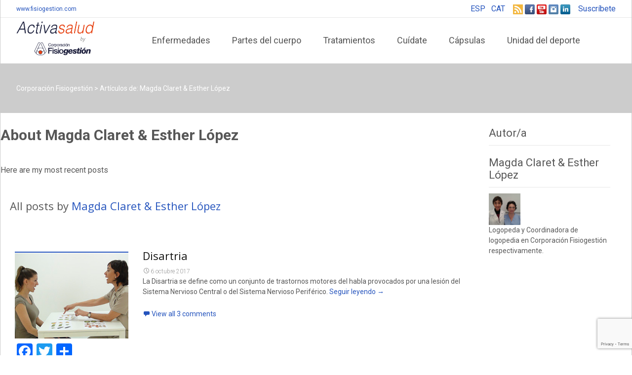

--- FILE ---
content_type: text/html; charset=utf-8
request_url: https://www.google.com/recaptcha/api2/anchor?ar=1&k=6LdvYSUdAAAAALgx9Aym69wohyG9LqRv9paoc5so&co=aHR0cHM6Ly93d3cuYWN0aXZhc2FsdXQuY29tOjQ0Mw..&hl=en&v=TkacYOdEJbdB_JjX802TMer9&size=invisible&anchor-ms=20000&execute-ms=15000&cb=m8vbybfsefnr
body_size: 45057
content:
<!DOCTYPE HTML><html dir="ltr" lang="en"><head><meta http-equiv="Content-Type" content="text/html; charset=UTF-8">
<meta http-equiv="X-UA-Compatible" content="IE=edge">
<title>reCAPTCHA</title>
<style type="text/css">
/* cyrillic-ext */
@font-face {
  font-family: 'Roboto';
  font-style: normal;
  font-weight: 400;
  src: url(//fonts.gstatic.com/s/roboto/v18/KFOmCnqEu92Fr1Mu72xKKTU1Kvnz.woff2) format('woff2');
  unicode-range: U+0460-052F, U+1C80-1C8A, U+20B4, U+2DE0-2DFF, U+A640-A69F, U+FE2E-FE2F;
}
/* cyrillic */
@font-face {
  font-family: 'Roboto';
  font-style: normal;
  font-weight: 400;
  src: url(//fonts.gstatic.com/s/roboto/v18/KFOmCnqEu92Fr1Mu5mxKKTU1Kvnz.woff2) format('woff2');
  unicode-range: U+0301, U+0400-045F, U+0490-0491, U+04B0-04B1, U+2116;
}
/* greek-ext */
@font-face {
  font-family: 'Roboto';
  font-style: normal;
  font-weight: 400;
  src: url(//fonts.gstatic.com/s/roboto/v18/KFOmCnqEu92Fr1Mu7mxKKTU1Kvnz.woff2) format('woff2');
  unicode-range: U+1F00-1FFF;
}
/* greek */
@font-face {
  font-family: 'Roboto';
  font-style: normal;
  font-weight: 400;
  src: url(//fonts.gstatic.com/s/roboto/v18/KFOmCnqEu92Fr1Mu4WxKKTU1Kvnz.woff2) format('woff2');
  unicode-range: U+0370-0377, U+037A-037F, U+0384-038A, U+038C, U+038E-03A1, U+03A3-03FF;
}
/* vietnamese */
@font-face {
  font-family: 'Roboto';
  font-style: normal;
  font-weight: 400;
  src: url(//fonts.gstatic.com/s/roboto/v18/KFOmCnqEu92Fr1Mu7WxKKTU1Kvnz.woff2) format('woff2');
  unicode-range: U+0102-0103, U+0110-0111, U+0128-0129, U+0168-0169, U+01A0-01A1, U+01AF-01B0, U+0300-0301, U+0303-0304, U+0308-0309, U+0323, U+0329, U+1EA0-1EF9, U+20AB;
}
/* latin-ext */
@font-face {
  font-family: 'Roboto';
  font-style: normal;
  font-weight: 400;
  src: url(//fonts.gstatic.com/s/roboto/v18/KFOmCnqEu92Fr1Mu7GxKKTU1Kvnz.woff2) format('woff2');
  unicode-range: U+0100-02BA, U+02BD-02C5, U+02C7-02CC, U+02CE-02D7, U+02DD-02FF, U+0304, U+0308, U+0329, U+1D00-1DBF, U+1E00-1E9F, U+1EF2-1EFF, U+2020, U+20A0-20AB, U+20AD-20C0, U+2113, U+2C60-2C7F, U+A720-A7FF;
}
/* latin */
@font-face {
  font-family: 'Roboto';
  font-style: normal;
  font-weight: 400;
  src: url(//fonts.gstatic.com/s/roboto/v18/KFOmCnqEu92Fr1Mu4mxKKTU1Kg.woff2) format('woff2');
  unicode-range: U+0000-00FF, U+0131, U+0152-0153, U+02BB-02BC, U+02C6, U+02DA, U+02DC, U+0304, U+0308, U+0329, U+2000-206F, U+20AC, U+2122, U+2191, U+2193, U+2212, U+2215, U+FEFF, U+FFFD;
}
/* cyrillic-ext */
@font-face {
  font-family: 'Roboto';
  font-style: normal;
  font-weight: 500;
  src: url(//fonts.gstatic.com/s/roboto/v18/KFOlCnqEu92Fr1MmEU9fCRc4AMP6lbBP.woff2) format('woff2');
  unicode-range: U+0460-052F, U+1C80-1C8A, U+20B4, U+2DE0-2DFF, U+A640-A69F, U+FE2E-FE2F;
}
/* cyrillic */
@font-face {
  font-family: 'Roboto';
  font-style: normal;
  font-weight: 500;
  src: url(//fonts.gstatic.com/s/roboto/v18/KFOlCnqEu92Fr1MmEU9fABc4AMP6lbBP.woff2) format('woff2');
  unicode-range: U+0301, U+0400-045F, U+0490-0491, U+04B0-04B1, U+2116;
}
/* greek-ext */
@font-face {
  font-family: 'Roboto';
  font-style: normal;
  font-weight: 500;
  src: url(//fonts.gstatic.com/s/roboto/v18/KFOlCnqEu92Fr1MmEU9fCBc4AMP6lbBP.woff2) format('woff2');
  unicode-range: U+1F00-1FFF;
}
/* greek */
@font-face {
  font-family: 'Roboto';
  font-style: normal;
  font-weight: 500;
  src: url(//fonts.gstatic.com/s/roboto/v18/KFOlCnqEu92Fr1MmEU9fBxc4AMP6lbBP.woff2) format('woff2');
  unicode-range: U+0370-0377, U+037A-037F, U+0384-038A, U+038C, U+038E-03A1, U+03A3-03FF;
}
/* vietnamese */
@font-face {
  font-family: 'Roboto';
  font-style: normal;
  font-weight: 500;
  src: url(//fonts.gstatic.com/s/roboto/v18/KFOlCnqEu92Fr1MmEU9fCxc4AMP6lbBP.woff2) format('woff2');
  unicode-range: U+0102-0103, U+0110-0111, U+0128-0129, U+0168-0169, U+01A0-01A1, U+01AF-01B0, U+0300-0301, U+0303-0304, U+0308-0309, U+0323, U+0329, U+1EA0-1EF9, U+20AB;
}
/* latin-ext */
@font-face {
  font-family: 'Roboto';
  font-style: normal;
  font-weight: 500;
  src: url(//fonts.gstatic.com/s/roboto/v18/KFOlCnqEu92Fr1MmEU9fChc4AMP6lbBP.woff2) format('woff2');
  unicode-range: U+0100-02BA, U+02BD-02C5, U+02C7-02CC, U+02CE-02D7, U+02DD-02FF, U+0304, U+0308, U+0329, U+1D00-1DBF, U+1E00-1E9F, U+1EF2-1EFF, U+2020, U+20A0-20AB, U+20AD-20C0, U+2113, U+2C60-2C7F, U+A720-A7FF;
}
/* latin */
@font-face {
  font-family: 'Roboto';
  font-style: normal;
  font-weight: 500;
  src: url(//fonts.gstatic.com/s/roboto/v18/KFOlCnqEu92Fr1MmEU9fBBc4AMP6lQ.woff2) format('woff2');
  unicode-range: U+0000-00FF, U+0131, U+0152-0153, U+02BB-02BC, U+02C6, U+02DA, U+02DC, U+0304, U+0308, U+0329, U+2000-206F, U+20AC, U+2122, U+2191, U+2193, U+2212, U+2215, U+FEFF, U+FFFD;
}
/* cyrillic-ext */
@font-face {
  font-family: 'Roboto';
  font-style: normal;
  font-weight: 900;
  src: url(//fonts.gstatic.com/s/roboto/v18/KFOlCnqEu92Fr1MmYUtfCRc4AMP6lbBP.woff2) format('woff2');
  unicode-range: U+0460-052F, U+1C80-1C8A, U+20B4, U+2DE0-2DFF, U+A640-A69F, U+FE2E-FE2F;
}
/* cyrillic */
@font-face {
  font-family: 'Roboto';
  font-style: normal;
  font-weight: 900;
  src: url(//fonts.gstatic.com/s/roboto/v18/KFOlCnqEu92Fr1MmYUtfABc4AMP6lbBP.woff2) format('woff2');
  unicode-range: U+0301, U+0400-045F, U+0490-0491, U+04B0-04B1, U+2116;
}
/* greek-ext */
@font-face {
  font-family: 'Roboto';
  font-style: normal;
  font-weight: 900;
  src: url(//fonts.gstatic.com/s/roboto/v18/KFOlCnqEu92Fr1MmYUtfCBc4AMP6lbBP.woff2) format('woff2');
  unicode-range: U+1F00-1FFF;
}
/* greek */
@font-face {
  font-family: 'Roboto';
  font-style: normal;
  font-weight: 900;
  src: url(//fonts.gstatic.com/s/roboto/v18/KFOlCnqEu92Fr1MmYUtfBxc4AMP6lbBP.woff2) format('woff2');
  unicode-range: U+0370-0377, U+037A-037F, U+0384-038A, U+038C, U+038E-03A1, U+03A3-03FF;
}
/* vietnamese */
@font-face {
  font-family: 'Roboto';
  font-style: normal;
  font-weight: 900;
  src: url(//fonts.gstatic.com/s/roboto/v18/KFOlCnqEu92Fr1MmYUtfCxc4AMP6lbBP.woff2) format('woff2');
  unicode-range: U+0102-0103, U+0110-0111, U+0128-0129, U+0168-0169, U+01A0-01A1, U+01AF-01B0, U+0300-0301, U+0303-0304, U+0308-0309, U+0323, U+0329, U+1EA0-1EF9, U+20AB;
}
/* latin-ext */
@font-face {
  font-family: 'Roboto';
  font-style: normal;
  font-weight: 900;
  src: url(//fonts.gstatic.com/s/roboto/v18/KFOlCnqEu92Fr1MmYUtfChc4AMP6lbBP.woff2) format('woff2');
  unicode-range: U+0100-02BA, U+02BD-02C5, U+02C7-02CC, U+02CE-02D7, U+02DD-02FF, U+0304, U+0308, U+0329, U+1D00-1DBF, U+1E00-1E9F, U+1EF2-1EFF, U+2020, U+20A0-20AB, U+20AD-20C0, U+2113, U+2C60-2C7F, U+A720-A7FF;
}
/* latin */
@font-face {
  font-family: 'Roboto';
  font-style: normal;
  font-weight: 900;
  src: url(//fonts.gstatic.com/s/roboto/v18/KFOlCnqEu92Fr1MmYUtfBBc4AMP6lQ.woff2) format('woff2');
  unicode-range: U+0000-00FF, U+0131, U+0152-0153, U+02BB-02BC, U+02C6, U+02DA, U+02DC, U+0304, U+0308, U+0329, U+2000-206F, U+20AC, U+2122, U+2191, U+2193, U+2212, U+2215, U+FEFF, U+FFFD;
}

</style>
<link rel="stylesheet" type="text/css" href="https://www.gstatic.com/recaptcha/releases/TkacYOdEJbdB_JjX802TMer9/styles__ltr.css">
<script nonce="TVPqzh-n5elCPfas5CLlgg" type="text/javascript">window['__recaptcha_api'] = 'https://www.google.com/recaptcha/api2/';</script>
<script type="text/javascript" src="https://www.gstatic.com/recaptcha/releases/TkacYOdEJbdB_JjX802TMer9/recaptcha__en.js" nonce="TVPqzh-n5elCPfas5CLlgg">
      
    </script></head>
<body><div id="rc-anchor-alert" class="rc-anchor-alert"></div>
<input type="hidden" id="recaptcha-token" value="[base64]">
<script type="text/javascript" nonce="TVPqzh-n5elCPfas5CLlgg">
      recaptcha.anchor.Main.init("[\x22ainput\x22,[\x22bgdata\x22,\x22\x22,\[base64]/[base64]/[base64]/[base64]/[base64]/[base64]/[base64]/[base64]/[base64]/[base64]/[base64]\x22,\[base64]\\u003d\\u003d\x22,\x22w4pPdMKvwrFJTsK4cUJhw6A/wqXCt8OSwpdKwp4+w683ZHrCsMKUworCk8OLwpA/KMODw6jDjHwUwr/[base64]/CgXs0BcOIKW/CkVAvw6jDuwjCjWctQsO5w6ESw7/Ck019Oz3DosK2w4cXJMKCw7TDmcO5SMOowrIGYRnCvkjDmRJgw5rCslVwX8KdFkPDnR9Lw4ZRasKzHsKAKcKBfVQcwr4Hwo1vw6Uow5p1w5HDhg05e08RIsKrw4N2KsOwwrrDicOgHcKhw47Dv3B0E8OyYMKHe2DCgRdqwpRNw5TChXpfdA9Sw4LChlQ8wr5/[base64]/BR7CrcKSc2DDqh/[base64]/w44hw7hOw4wUBMK0w71Iw51vBDzDpQ7Cu8Klw6s9w44bw7nCn8KvLsKvTwrDnMOcBsO7A07CisKoMCTDplpmYwPDtjrDpUkOesOLCcK2wpjDhsKka8KRwo4rw6UjdnEcwoMvw4DCtsOWbMKbw5w0wpItMsKjwqvCncOgwr0mDcKCw5R4wo3Cs3/CqMOpw43CkcKLw5hCBMKCR8KdwovDogXCiMK4woUgPAMebUbCkMKzUk4WFMKYVVjChcOxwrDDvhxSw7jDqWPCuWLCshhNA8KgwonCgF9fwrPCoRRfwpLCmGnCvMKbImMQwqzCi8Kjw7/Dul7CncOPFsOKSR0REzEGcsO5wpPDuHVqdTHDjMO8wrPDgMKCOMKiw5JQUQ/CgMOGPiE/worCn8OQw6lQw4ghw63CiMOFYV1MVcKVM8Ojw7/[base64]/ClsKiw4fDs3AcacKdwrBCHVbDvS44csO6XcKVwrpBwqMTw4d4wp7Cq8K9BsOVVsK7wpLDj13Djiphw6XDu8KYXsOcFcOhRcO1EsKXIsKnGcODGTMBasONBVhONnlswp9GbsKGw47CocOZw4HCmGDDuW/DqcOPTcObaE9rw5QzL2opGMOXw5ZWLcO6wobDqMK+blgvB8KPwrbCpmxMwoXCnyfCgC0kw5xIFj02w4zDtGxaQ2zCrGxmw6zCtyzCnlsIw5RGN8OZw4vDgzvDjsKawpEVw6/CiGpRw5NrAsKpI8KBVsKpBUPCiA4BVA87QsOoKANpwqjCgmrCh8KIw7bClsOETgt8wohNwrpeJWQpw53CnS7CpMKxbw3DtCjDkF3CkMKYQFEFDHwBwq/CpsO7KMKVwp7CjcOGCcKQfMOYZybCs8OrGHfCuMOCFSVww5U3RDUQwpN8wohACMOxwpE2w6bCvsOOwroVIVfCjHBHDlTDnnXCucK5w5DDkMKRN8OswqvCtl4Ww6QQGMKGw6QtclHChcK1YMKIwo98wqt6U1opGcOTw6PDuMO1Q8KVBsO7w6/[base64]/ClUcew5PDtiDDhMKXw6bCh1XDvRvCu8ODADlqJ8OMw5hXwpXCo8OYwrcVwr1yw4ckbsOXwpnDjcKPL0LChsOKwpkVw4TCim0gwqjCjMKxJlJgVEjComBVYMO2CEfDlsK/w7/CrivCg8OGw67CkMK3wp4xbcKLdsK4IMOhwrnCvmB1woIcwovDtmkzPsKvRcKpJRrCkFUlOMKzw6DDrMOqFCMqCG/[base64]/CrMOcwrPCm0I8az42w6HDsH3CnxZNO154w5nDkghhVjVqF8KZZMOCBgbDssKebcONw5QPbERjwpjCpcO2ZcKZOyIVNMO5w63CtTzCuVN/[base64]/DkMK9fMKmCsKaw69TwpLCj8OsQhUodMOlaQYjw6Bgw4l3RikeRcOdQxtdS8K9ICzDlG7Cj8KPw5p4w6jCuMKnw4PCjcO4WjQxwo5oc8KoJh/[base64]/wprCjWPCpsKmwp1kw6Jfwq7CmnpLRcKlP2wlwqxbwocdwqfClgkrdMOBw71MwqvDn8OEw5rCjDUrJF3DvMK+woMJw4TCjS5HWcOIAsKNw4NGw7EfPg3Dp8O/wrHDqj1Ew5nCl0Mow5vDlkYiwoDDqQNXwpNLCjTDo2LDj8OCwpfChsK5w6l1wobCgsKraXfDg8KqT8K/[base64]/DqMOiZMKyCMKtwopMY8KXCT4CTg4sThvChVfDq8KIZMKBw4nDoMKodyHCn8KjZyfCoMKSNw8nGcOyTsOSwrrDpwrDp8K+w6vDm8K/wpfCqVdLKFMCwpU+ZhDCj8KSw64fw5Q+woISw7HCsMO4JiR+w7gswq7Dtn7DgMONbcOyCMOZw73DoMK+fQMwwrcnGVV4WMOUw4DDvRjCisOJw7IvCsO2BRgRw67DlGbDvwnCkGzCoMO/wrhLCMOvw6LDsMOtEMKQwq8aw6PCrkzCpcOgS8Oswr0Swrd8T38OwpTCpMOibmsbwqBqw4rCqWFxw7U/[base64]/CgsOowr0zw7bChcKHVCnCv8OjfFV+w5rClsKlw5QTw5ECw5/[base64]/CpMKNwopEDcOEw5Ykw5kWGAkCcMKQNkTCgcO/[base64]/DqUVqOxLCixF+wq7CrmHCjEbCkS5ewqAcw7PCmyUIY3oKbsOxNHY1NMOUw5onw6Qkw40Tw4EcMTDCnxtMCcKfQcKPw6zDq8ODw5HCsVVjZsKgwqMjDcOKGWM0ZUx8wq0owo9YwpfDtcKpJMO2w6/DmcK4bjoRYHbDvsOzwrQGw4p8wqHDuCbCnsKDwq1awqDCmQnDlsOHUDIAIXHDr8OdTW8/w7nDoBDCuMOnw71NL3N9w7IXAcO/[base64]/fcK0woU0w5tIwo03w4XDlsKOwq3CuzHDncOvHTDDs8OQE8K1Q2XDlDonwrsfAcKrw4DCgsK8w5o4wqZwwpBKWxrDmzvCoiMwwpLDi8OfR8K/PwI/w405wrHDtcOrwrfCjMKhw7PCrcKdwqZxw5YeXywlwpw0c8ODwpPDiVN/NDhXbMOPwpLDhcORFWzDsV/DihRkBsKpw47DjsKgwr/DuUcQwqDCk8OfacObwoIbFiPCtMOlcCkaw6vCrDHCoDlxwqd7G1ZtW3zDvH/CusO/NQ/DncOMwqw4YsOGwqvDmMO+w5rCo8K4wrTCiE/Cgl/DuMOVX17CsMO1QRzDssKJwp3CqmLDnsOeMn7CrcKNMcOCwoHCtwvDhh98w7UGJX/[base64]/[base64]/CkMONDcKZBsK0w7LDp8OGw6HCpQzCjEAewojDhAnCrmgYwoTDpU4DwpLDiUY3w4PCo0jCu2zDh8KDWcOvUMKtM8Kvw4wHwobDrXjCuMO0w6Yjw4cCeisUwqp5OmduwqAewrpGw64dw4zCgsKtScO+wo/CnsKoMMO+A3JLJ8KEBU/Dq0LDhBLCr8KpOsOLPcO/[base64]/CisO0aSxvQm/DgsOfwr3Dg8Oiw6PDsMKkwpN4C3rDvsOkVMOBw4XDrTBtWsKdw5VoAVrCs8OUwpXDrQjDmcKsHwXDkCzCqU5Pc8O5Bw7DlMOhw6ovworDtl42Lz8jX8OXwrYRE8KCwqgYWn/[base64]/CjWJRwodhwrbDhcOxA8KMTcOzYSNnYR1EesOFwpE2w4wpXEI1SMOBDX4JIgbDhip9T8K2MR4mAMKVIGrClWDCtSMwwpNOwonClMOdw6kaw6LDjyxJGyNDwrnCgcOcw5TCkF3DsSnDrMO+wop2wrnCgSBBw7vCuS/Ct8O5w4XDvRNfwqkjw5chw5bChl/DtljDtFXDtsKSEhvDssKqwrrDv0EywoEuJMKhwo1SIMK8QcOdw7jCrsORKjbDjcKMw5VWw6lNw5rCkwxoU3rCs8Oyw6/CmgtJUcOWwoHCvcKIZS3DlMO6w6FbbMOVwoQrKMKGwooEOMK3ChvChsKZecOPRUrCvHx6wrQ1WHbCmsKAwqzDo8O4wonDo8OKYUtswqfDn8Kxwr0dYVLDo8OCS2XDvMOebG7Dl8ODw5oNQcOmbsKTw4s+TH/[base64]/ChV3DiUfDmsONOMOOIsOCw6nCusKvwp3DkS1Kw5hUw6lvbmUJwp7DicKGOXAff8O/wqdhcMKHwozCiy7DtMKkN8KndsKacsK4UMOfw7JQwqNew58wwr0cwpcRKhrDjy/CpUhpw5Ymw6gqKi7CrsKIw4LDvcOPETLCug7DocKhwqbDqB5Fw6jDpMOgO8KPY8OzwpbDrylqwq3CvhXDlMOUwp/CjsKoLsOhGRsTwoPCnEVuw5sRwqcWaGRKUiDDhsO7woYSQTpewrzCvhPDjmfDlCc4LRcaMhdSwrNrw4nCr8OBwoPCjMKudsO6w5oAwrwBwqMGwpTDjcOGworDisK/LcKRMysmWX1VU8ODw6JAw7wnwrQqwqbCljsgYkdfacKGMcO1V1zCscOucHxywpTCvsOSwqfCk0DDlU/CpsO/wozCpsK9w6gww5fDv8Ocw5rDtCtvMsOUwobDjMKlw4AAYsOuw7vCscKDwo1zEsOvNBrChWk4wprClcOXCG/[base64]/w5hHO8KddnLDj8OFQ8Obw7rDjw3DkMOmwpUEKMOJEwzCoMOnCkxePcKxw7/DnB3CnsOCAk8KwqHDiFDCrMOuw7vDrcOabyjDtsOwwrbCql3DpwEaw7vCrMKiwoYKwo4kwpzCmcO+wojDt1/Ch8KLwo/DvC8mwr5Ew5cTw6vDjMKZaMOGw5k5GsOyUcKkXDTCg8KTw7RTw7jCkjbCjRsyfjzClgcXwr7DnRV/[base64]/DhMKrCsKKFWgYLMKZwrzDkjA6TlJRw5zCusOSO8OMOVB4BMOrwrDDksKQw7JNw5PDsMONNi3DmxsiWSwFVMOJw60jwo7DnwfDosKIJsKCXMO1TAt5wo5UKn9CVWxdw4cqw7zCj8KFJMKZwqrDr0/CkMKDB8OQw5V5w6oNw5ILLHt2ei/DiDlKUsKMwrBIeDzCl8OPRm0bw6p/[base64]/[base64]/DuBnCrxBswp3Co8KTUcOrw6h7wqDCqsKXA3gMAsORw7TCmsKpb8OzSxjDlW8BUMOdw4nCviAcw6gKw6BdBG/[base64]/[base64]/DmQbDqsKXdMONRMKswpPDkMKvPQjCk8K+wqvDiwlFw73CgBcaZsOlbBFpwqjDtgjDn8Ksw5rCpMOnw40hK8OLwrbChsKpCsOGwoA4wpnDgMKfwoDCn8O3IRo/wrVfcmzDgGfCsWrDkD3DtULDvcOVTggTw6PCrWvCh14AQTbCvMOuPcOYwqfClsKZMMOEw7PDocO5w51DblU/S1VvcgEsw6nDkcOxwpvDiUcgcjUfwp/CuCRcU8O4C3lsW8OKPF0rTnDChsOlw7IMMHXCtDbDm2TCmsOPUcO2w683S8Ocw6TDnknCkBfCkSfDuMK0IlokwrtNw4TCo0bDuysHwp9hByg/XcK0M8O2w7TCusO8c3fDu8KaWsKMwrEmSsKlw7oHwr3DsSkfWcKNJQlcb8OLwpQhw7HCnSbCjXAML0LDvcKWwrEiwqPCq3TCisKgwrp9w6x0LzHDqAx9worCosKlSsK1wqZNw6ZLZsOfXXcMw6TCrBvDm8Ozw4c0fG4AVGPDq1PCmi09wrPDrFnCqcOPXX/CpcKxTXjCpcObCnxrw5nDocOzwoPDh8OmLn8uZsK+w657GlZ6wrkNAsKzTcKkw65ae8K2MjF4RcOfFMKTw4DDusO/w402TsK2DhnDisOVAB7CsMKcwoHCrGnCjsOVA29pP8OAw7jDo3Uzw43ChsKeVsKjw75UCcKjZUTCpMKmwoXCjXrDhDwRw4INW3cNwpfCjxU8w6JRw7zCpMK4w67DssO9Mn42wpB2wo9fGcKpZU/[base64]/[base64]/wqPDqEHCmMOxwrvCtMORw5YRfA/[base64]/EsOgTcOAbcKtw7Vjw6YJw44JdcKew5JfPsKYaEZ6ZsOVwrcYw7fCnT4QUi5Aw5IpwpnCpzNywr3Dj8OdVAcGAcK+PW3Cs1bCgcKcVsOkA2jDtyvCpsOHRMKtwo1iwqjCgMKKBGDCscOUUEBjwoVRTnzDnQ/DnATDvF/CqXdSw64nw5pXw4h/w5w3w57DqsOtXsK/ScK4wpzChsOnw5VQa8OVDCDCrMKCwpDCmcKBwoQcF0PCrHjCqsOLGiIbw4HDqMKEMzbCnHbCtm4Ww6jCqcOhPjRvakIvwqwmw73CpxIewqdAfsO3w5cIw40nw5jCvApnw45bwofDvWFKGsKSB8OeLGbDj1JgVcO8wptYwp/[base64]/UsOWDU7ClsKjKxHCpiMCIMOYwqDDh8KfAMKjZVc9w7kIGsO5w5nDgMKWw6nCs8KCXhw1wqfCgSp7KsKSw5fCqDE/DDbDq8KRwp1Lw4LDhUU0CcK2wqPClyDDqlBXwq/DncO6w4XCicOqw6Q/TMO2fBo2V8OLGkpHaQRXwo/CsAdSwqBTwrZKw4DDnx4TwprCoG4Awpt/w550WT/[base64]/Din1IM8OKLjt9wqXDkMOGw5PDlWdFQcK/LcKMw4UCVsOhKlx8wqcaY8O5w6pZw7Mfw5XClBkmwqnDnMKow5vCusOsL1lwCMO2NQzDsXLDnABBwr3CmMKfwqnDvhzCl8KQDzjDrsKJwo/CtcOySCvChEzCmlIQwq7Dh8Kgf8KWXcKAwp9cwprDnsO0wrsjw5fClsKrw7DCtz3DuXF0TcOMwoIQAyrCtcKRw4XCpcKxwrPCoXXCssOCw4TCmjHDpsKQw43CtMK/w4tSEQtXB8OuwpA+w4tQAMOqBzUNHcKHGXLDkcKcL8KWw67CugrCvT1aYWVbwofDny8NeQ/CpMK7LHnCi8Oaw5x1PC3ChTrDkMOdwowYw7jCt8OfYR/DtsOZw7gPVsKtwrbDtMKJMwAgcyrDkGwXwqNUJ8OnLcOuwqIdwoMAw6zCrcOuDsKrw6BHwobClcO/wp8gw4fCnn7DkcOUAVtew7LCrQkxAMKFS8O3woTCksK8w7PDnGnCnMK/Tns7w4TDu2fCiWLDqX7Ds8KKwrEQwqDCmMOCwqJRQRZDA8O9S0Eswo/CrhR0agBkXMOBccOLwrvDvgYywpnDtzJkw4XDm8OMwqBEwqrCrkrCvH7CqsKwUMKLKcKNw5kkwqcowqzCiMOhRWdvbR3CgMKDw4NXw6rCrAdsw456PsKDwrnDhsKPPMKXwoPDpcKaw6cXw751PExBwo8EIgzDl1HDnMOzJmXCj0zDjx5BIMOqwp/Dv3gywrLCksK/A0pxw7rCssObeMKJcQLDlQHCt0oMwotLXzPChcOLw7w/[base64]/w5V4w6I3wqTCs8Kaw510alrCkS/DhjnCt8K2TsK0woMYw4/Dn8O1HVjCjX/[base64]/wrDDvcOBb2p4f8KMCWRmeCxWesOjYcO1PsKLCsKwwpsuw6J0wp9Owo88w7RUQhIwGHslwoEUeAfCrMKQw61pwqDChmzDkxPDnsOew7fCpBzCiMOsSMOGw6kPwp/CoHx6LgoiN8KeDQAODMOnW8KZewjDmAjDr8KkZwtIwqY4w4tzwoDDmcOwdHI6b8Ksw5HDhi/DpArDisKVwrrCnxdOXgNxwpohwrbDomXDonjDsihKwrDCjXLDmW7CmzHDlcOrw6EPw4F4UErDqMKUw5FEw459AMO1w4/[base64]/Chj9wwoJHI8KAwoHCkcOkw5sUw5hkL8ODwpTDmcKgHsOxwp3DpELDhA3Co8OLwp/DgR8pPxNnwpLDkybDtsK8Az3CtX9mw5DDhCvCjAIXw4xXwr7DnMOTwpNuwpDChFfDusO3woESEE0XwpMyDsK3w5bCn3nDomTCilrClsOMw6U/wqfDrsKkw7XCnXttaMOhw57DkcKNwrxDKH7DgsOEwpMzVcKAw4nCiMO5w6fDh8Kkw5LDsgrDicKlw5xnw7ZPw5MCJcO7eMKkwoFODcK3w4nCh8Otw4YZbzIpPi7Dn0vCpmXCk0fCjHsLV8KWTMO4PMKSTRBXw7M8Hj7CkQfCtsO/[base64]/Cl8Kow4cbw5XDlsKvWsOhF8KuYsK6SsOywq4Re8KTLndjSsK6w4vDvcONwpnCg8ODw7jCpsOdRGJME1zCg8KrFnNpbxw+QiRcw5PDscORERHChcO8Mm/[base64]/Dm8ObVDI4wqfDijYUeQ9vbSrDl8KfV8KnbxQGcsORcMK5w7fDhcO7w4DDscKxRk/DmMO6T8OOwrvDhsOGfxrDvU4EwovDkcK3ewLCp8OGwrzCg23Cn8OoVsO2c8O4MsKcw6PCp8K5F8OWw5oiw7VKIMKzw4Ztwr1LPXhVw6Vkw4/Dt8KLwpIxwo/[base64]/DtALCr0PCrsOUTVvCjMKzwoI3UsKWSil1MlfDlQpsw79EEj/Cnh7DrsK1wr4vwpwRw5dfMsOlw69fEsKvwpMgVDoIw6HDl8OvKsO3Wjk6wpRVR8KQw657PBVAw7LDvsKhw7obYDrCncKfJcKCwpDDhMKswqfDiQHCucOlAHvDrg7CnnbDi2B/JMKRwrPCnxzChyIXYQTDmgoXw6rCvMOxDwhkw4tHwpZrw6XDrcOtw58/wpAUw7fDoMKjK8OfdcKbHcKjwonCnsKowrUMUMOJRCRdw57CtMKOR3BSICdPSUtRw7rCpXUMFBwIYGjDmCzDuFbCsFE/[base64]/[base64]/[base64]/CsUBkAcKcCkMYwo3DrMKdGcKNXsKewqlewq/ChB85wo8TL0jDvkcxw4A1P27CqsOzRDVlQHbCrsOiagLCmCfCpzB6XV0PwqfCplPDj18OwrXDmDJrwrEOwqdrH8Oyw5I6L0jCv8Oew6VYDl01PsOtwrbCqWIKNSDCihDCt8Ogwolew5bDnhjDkcOhWMOPwo/[base64]/[base64]/DrQgywo48w5/DnMOKaShZwpDCpVVJw4TCiMOlVcOBRcKdHipqw7PDkRLCv17DuFFuQcKcw4J9VRYlwr18YBjCoC4yWsOLwq/DtTlXw5LCghvCj8OewrrDqG7DoMKlHMKmw7LDuQPCk8OOwp7CuEPCvy1wwrY+woUyE0nCscORw57DvsOhfsKMHjPCvMOuZCQYw7EseTvDsy/Cn1kTMcO4R1rDrRjCk8OawpPChMK7VWkxwpDDjsKswqQ1w4c2wrPDiB7Cp8Kuw6B+w4gnw4lIwodsFMKwEQ7DlsOYwqrCqcOWC8Oew43DqVBRV8O+I1nDmVNeHcK/FsOvw5ZKfkEMwpEWwovCjsO4YibDssK6FMOCHsOaw7TDmDBXe8Krwq9KPnPCq33CjD3DvcOfwq8QCm7ClMKLwp7DiQZhUsOdw4/DkMK3Wk/DmsOQwqwVMWw/w48Uw7bDm8O6NMORwpbCvcKLw4EUw5gawqQ2w6bDrMKFa8OMTXTClMKERGc/GXXCuzpLbj7CtsKmSMO2woZWw4wow7BNw7PCg8Krwoxcw7/CnsK+w5pJw4XDkMOkw5gQNsOndsK/U8OtSWBmLkfCuMOpK8Onw7rDvMKXwrbCnm08wqXCjUopOGfDpn/DtVDCmsOlBzXCiMOOSgQhw6rDjcKOwoVlD8Kvw4Y+wp9dwqw2FT9BbsKvwpYKwqnCrGbDj8K5Kx/CohfDs8KTwoVKYkNpMALCn8O4P8KkfsK0C8Oqw6IxwoPDrcOwCMOYwrFsMsOtR2jDkDEawqnCncOFwpovw4TDscO/wokDfsOdV8K+KsOnKMOqKgbDpi5/w71IwoDDgg1vwpfClMK2wrvDsRQPScO3w7wdQGUpw5Qhw4FIPsKvRcKjw7vDkFYabsKdK2DCrDw/w71wBVHCncKowokLwoTCvsKbKwgQwo52dR8xwp9xP8OmwrdPb8OywqXCj0Z0wrXDksO9w5ERIA9vE8KZUilPwpFqEsKkw5LCoMKUw6wTwqrCg08wwpsUwrV8bgoqFcOeK3nDmgLCn8Oxw5srw4JXw40CWVIkQcOlIwLCqsKvX8O0JWNcQDfDoE1Zwr/Dr2teCMKAw7tPwqMJw6k1wpZiU0Z4R8OVfMO4w5tQwpkgw6/DjcKsTcOPwoEddzNKccOcwoZlWFEgSCcRwqrDq8OrFMKaMcOPOjLCqQLDpsOZWMKbamZBw7TCrcKtQ8OVwrIIGcKtC3/[base64]/CqMOxw75Te0ByWcOxdBvCisOdJS4Hw5E7wqPCtsOBw7vCnMKEwr3Cgzwmw6TCoMKNw49vwq/Dg1t+wq3DisO2w4ZwwrQjKcK5IMOKw4jDkEInWiIkw43DhcK/w4DCmmvDlm/DoCTCknPCmgjDrVcZwpAsWzHCm8Kjw4PCiMKFwrZiHzvCnMKZw5PDohlSJsKEw4zCvyduwoB3H3IrwoE7eW/DhWEQw5UMK0t2wo3CnWkswrZBTMKMdQPDpX7CuMOWw6PDtMKkbsO3wrMTwrvCm8K/[base64]/CmzpIwrN6wocXwpnCqUPCgyFCWkUGMsKvwqNUScK7wqjCj1DCsMOPwq95ZsO2DyzCosKFAngUYgQwwodewppNQWnDj8OKdHTDmsKAIFgFwo42JcKTw73ChAHDmmbCkwjCsMKAwovCicK4RsKWVD7DukxNwphoesOdwr5tw6AzVcOZAz/CrsKZTMK/wqDDl8O/GRwQMsOuw7fDpWVOwqHCsW3Cv8OqFMO4HC7DhDvDuX/CqMK9MCHDihI/w5NOK14JeMOkw5U5MMK8w4LDo2bDj3bCrsO3w7bCpWh7w5XDjl9yL8OOw6/DjWjDmX55w6TClQIrw77CpMKqW8OgVMKzw7nCl1ZaZwrDoyVswrJaIl7DhC5Nwo/[base64]/[base64]/CtW/DmMOcwqlZGCZxw51fwpFWw77DrAnCssO/wrstwr8qw6LDtTFEJkDDnT/[base64]/DtFnCsMO6w6DCpQ55V2HDnjdaIcOUwr5BbTZmSGVNSHtpCXfCoynCrMKHIAjDpFXDqQvCth/[base64]/[base64]/wq3DsMKvQiUOwqfCmnoLw7rDlAISwo0mwrNlQUvCtsO3wqnCo8KrUw/CqgbCtMOXPsKvwoYhVDfCkFLDo0tdB8O7w61RUcKKMhPDgF3DsTlEw7RNHzLDhMK1w6wZwqXDkR/[base64]/wrsSw6MPw6Zcw6N3w7BFwp/[base64]/Cr0Bhf8K7WMKpX8OmNBfDqUzDv8O0wpjCnMOwwoHDjMOnDcKjwqMAUsKFw7cgwp/[base64]/[base64]/wptOw6HCucKcHMKvSsO4OxFowoVyTcOBOmoewpTDlRjDtH5Nw61jFBjDqsKFHUVNBzvDu8Otwph0asKAwozCpMOvw67CkAUFaXLCt8K9wrLDmW5/wozDpMK3wpknwrzDkcKgwrjCsMKBQDMwwozDgl7DpHUBwqvCncOHwo8xNcKBw79TJsKLwowDNMKDwrnCpcK1bsOCMMKGw7LCrk/DisKMw7IhR8OQN8KwY8Kcw47CosOOHMOVYxXDkCEjw71Xw6/DpsOjZsOtHcOjC8OLEWskSAzCr0XCm8KwLwttw6QFw4jDjUBdNBPCsRUoRcOLM8Knw5DDpMOQwrDDtAvCjEfDqV9vw7fCuynCq8Kvwr7DnAbDrsK4wplewqV+w6Maw6IEHA3CiTTDt1Esw5nCuABdJMOCwqc4wr1vDcKZw4jCjMONZMKZwqXDpB/[base64]/CmT5Fw4fDlCDCvcKsw7vCiVReDU4Vwp/DgEfChMO0w41Aw7xbw43Dn8KQw4MMVgDDh8KIwowhwpw3wqfCsMKBw4/DhG9pfxVYw4l2ElsuQnbDjcKKwpdlY2RQXBQRwq/CjxPCtVjDlSDCrXvDrMKyYhkLw47DhAxbw6DCk8OBAirDtcOaeMKpwpduRMK3w6JuNR/DjXvDkH7Clx5awrNaw74lRcKNw7QQwo8AHRpYw5jCmTbDgwcHw6N8JwHCtcKMcXcLw64JScOEEcO4wofDt8KCJUxiwpkZwrAnCMOPw5cyIMK3w4ZQccORwr5HZMOqwqcrA8KPOMOZGMKEOMOSdcKyIC/[base64]/DhyHDkBPCv8O/BAXCgsOVw7bDvX/DnsO+wp3DsxNnw4PCmsKlNBlmw6MPw6QECA7DskBTBsObwqM9wpbDjRJPwpVfIcO/d8KqwrnCqsKuwr/CoSkTwqJJw7vCjcO0wpnDkDHDtsOOLcKGwrrCjD1KHW0yTjXClsOvwq0vw5pWwoU4KcKPDMKDwo/[base64]/KELDvjMKJMK5wpTDlsKDw5EYABnDqsOQTE5VH8Knwr/Cg8Kyw4fDgMKawpDDscOCw6PClFFpdMKBwpktfQ8Kw7jCkhPDosOZw4zDs8OkVcOTwr3CscK/wqHCnABqwqMVWsO5wpJVwrBpw4nDtMO1NErClFrChQl7wpsVTcOMwpXDo8KlWMOkw53Dj8KVw7FNTAbDjsK/wrfCqcOdfATDvVxqwqrDnQIsw73CpFrClH8EX3R9csOQHwhGe13Dk03CscO6wp7ClMOWDVfCuE/CuTENUTHCl8OJw7ZDw5oFwrBvw7BvbhbDlHfDkMOEfMO+J8KvWzwMwrHCm1oXw6vCu3LCqMOjTsOlYgfChcOMwpfDjMOIw7pWw4vCqsOmwqfCt3htwq8rMXTDqcOKw4LCn8KCZBIBOiIFw6YMSMK2wqBcDMOCwrLDn8Ocwr3DjcKtw4BBw6/[base64]/[base64]/DpcKgI2HDmcO+woLCgsOeBsKow4zCl2/[base64]/CgDwJwoTChcKxeysgUMO+aDHDlcOCw5PDsAdYPsK+Un/[base64]/DjcKMwqHDoCtgwoTDtMK3L8KkKcOOAz7DpTJ3ByLDoWrCqiDDlSMOw65sP8OMw68AAcOSTsKPBMOiwopnJi/[base64]/w6bCiBlIB8ORw4PClCRwwpLCh8OZKBZFw7kmwqHCscKqwqUoHcKyw7A+wp7DtsOMLMK+H8Otw7Y3AwTCh8OOw58iBTnDmmfChScKwoDChgwowpPCv8OBMsKhLCYAw4DDj8K3I1XDj8KrOH/Dq2PCswLDrCV1AcO7PcOCXMOxw644w6w7wrvCnMKwwoHCuW3DlcO8wrYRw5/DnV7DmVpMOw0kKzrChMKawrsDGsOcw5xXwqk6wq8LbMKJw7TCksO2aD10LcO+wqJRw4rDkiFMLcOYdWLCkcO/E8KsesKGw5dOw48TBsOlOMO9McO4w4HDrsKFw4jCnMOMDTPClcOIwrl+w5vCl3pcwqNRwojDoxsYwpTCpnx/wr/Ds8KQFQUnGsKKw4luMUjCt2jDksKhwpUjwpTCtHvDrsKTwporZwMvwrcIw6LDgcKZeMKjwpDDosOgw6E8w5vCg8OUwociKMKgwp8qw4PCkyY/Ex47w6jDkmICw53CjcK9NsOOwpBYOsOTcsO8wrcQwrLDvsK8wqPDuAHDlyfCtS7DkCHCkMOGS2bDksOdw71NOVHDih/CvmbCiR3DjhwiwrzCksOiLxo1w5I4w6vDqcKWw4omDcK/[base64]/CvcKgMwHDgUDCr8KoXsOOe1UFGW8Xw4vCm8OUw4MFwoNOwq5Rw7ZCJF9TOE8Fw7fChzpGAMOJwpzCp8O8WTXDsMKgdUA1wpprB8O7wqfCnsOfw4xZG2M7woJRIcKoSRfDj8KEwoEBw5PDiMOhUcOu\x22],null,[\x22conf\x22,null,\x226LdvYSUdAAAAALgx9Aym69wohyG9LqRv9paoc5so\x22,0,null,null,null,0,[21,125,63,73,95,87,41,43,42,83,102,105,109,121],[7668936,262],0,null,null,null,null,0,null,0,null,700,1,null,0,\[base64]/tzcYADoGZWF6dTZkEg4Iiv2INxgAOgVNZklJNBoZCAMSFR0U8JfjNw7/vqUGGcSdCRmc4owCGQ\\u003d\\u003d\x22,0,0,null,null,1,null,0,1],\x22https://www.activasalut.com:443\x22,null,[3,1,1],null,null,null,1,3600,[\x22https://www.google.com/intl/en/policies/privacy/\x22,\x22https://www.google.com/intl/en/policies/terms/\x22],\x22qKxBT7ceGDPJjYr6syQmwZki+39GdZU7WoyCpPt1oNs\\u003d\x22,1,0,null,1,1763862498954,0,0,[191,160,182,16],null,[122,89,215],\x22RC-srBVTMQxdHrrcg\x22,null,null,null,null,null,\x220dAFcWeA7UR6R29N9Uoj1aQXz7QDPDtXqF_SKT4qhe4kY0SSidF2RHrjSkVKhe9q6cWhB24PY-t6gFYbJCslteWYm662sb2DtsQQ\x22,1763945298835]");
    </script></body></html>

--- FILE ---
content_type: text/css
request_url: https://www.activasalut.com/wp-content/themes/i-transform/css/color_scheme/blue.css?ver=2014-01-12
body_size: 901
content:
@charset "utf-8";
/* CSS Document */

/* COLOR ORIGINAL background-color: #3787be;*/

a {
	color: #2554BD;
}

a:visited {
	color: #2554BD;
}

input:focus,
textarea:focus {
	border: 1px solid #2554BD;
}

/* Buttons */
button,
input[type="submit"],
input[type="button"],
input[type="reset"] {
	background: #2554BD; /* Old browsers */
}

.nav-container .current_page_item > a > span,
.nav-container .current_page_ancestor > a > span,
.nav-container .current-menu-item > a span,
.nav-container .current-menu-ancestor > a > span,
.nav-container li a:hover span {
	background-color: #2554BD; /* variable color */
}

.nav-container li:hover > a,
.nav-container li a:hover {
	color: #2554BD;
}

/* variable color */
.nav-container .sub-menu,
.nav-container .children {
	border: 1px solid #e7e7e7;
	border-top: 2px solid #2554BD; /* variable color */
}

.ibanner {
	/*background-color: #2554BD;*/
	background-color: #CCCCCC;
}

.ibanner {
	/*background-color: #2554BD;*/
	background-color: #CCCCCC;
}

/**//*

div.ibanner .da-slider .da-slide h2 {
	background-color: rgba(55,135,190,0.6);	
}

div.ibanner .da-slider .da-slide p {
	background-color: rgba(64,64,64,0.6);
}

*/

.da-dots span.da-dots-current {
	/*background-color: #2554BD;*/
	background-color: #2554BD;
}

div#ft-post div.entry-thumbnail:hover > div.comments-link {
	/*background-color: #2554BD;*/
	background-color: #2554BD;
}

.entry-header h1.entry-title a:hover {
	color: #2554BD;
}

.entry-header > div.entry-meta a:hover {
	color: #2554BD;
}

.featured-area div.entry-summary > p > a.moretag:hover {
	background-color: #2554BD;
}

.site-content .post div.meta-img div.entry-thumbnail img {
	border-top: 2px solid #2554BD;
}

.site-content div.entry-thumbnail .stickyonimg,
.site-content div.entry-thumbnail .dateonimg {
	background-color: #2554BD;
}

.site-content div.entry-nothumb .stickyonimg,
.site-content div.entry-nothumb .dateonimg {
	background-color: #2554BD;
}

.entry-meta a {
	color: #2554BD;
}

.entry-content a,
.comment-content a {
	color: #2554BD;
}

.format-status .entry-content .page-links a,
.format-gallery .entry-content .page-links a,
.format-chat .entry-content .page-links a,
.format-quote .entry-content .page-links a,
.page-links a {
	background: #2554BD;
	border: 1px solid #2554BD;
	color: #ffffff;
}

.format-gallery .entry-content .page-links a:hover,
.format-audio .entry-content .page-links a:hover,
.format-status .entry-content .page-links a:hover,
.format-video .entry-content .page-links a:hover,
.format-chat .entry-content .page-links a:hover,
.format-quote .entry-content .page-links a:hover,
.page-links a:hover {
	color: #2554BD;
}

.iheader {

}

.iheader.front {
	background-color: #2554BD;
}

.navigation a {
	color: #2554BD;
}

.paging-navigation div.navigation > ul > li a:hover,
.paging-navigation div.navigation > ul > li.active > a {
	color: #2554BD;
	border-color: #2554BD;
}

.comment-author .fn,
.comment-author .url,
.comment-reply-link,
.comment-reply-login {
	color: #2554BD;
}

.comment-body a,
.comment-meta,
.comment-meta a {
	color: #2554BD;
}

.widget a:hover {
	color: #2554BD;
}

.widget_calendar a:hover {
	background-color: #2554BD;
	color: #ffffff;	
}

.widget_calendar td#next a:hover,
.widget_calendar td#prev a:hover {
	background-color: #2554BD;
	color: #ffffff;		
}

.site-footer div.widget-area .widget a:hover {
	color: #2554BD;
}

.site-main div.widget-area .widget_calendar a:hover,
.site-footer div.widget-area .widget_calendar a:hover {
	background-color: #2554BD;
	color: #ffffff;		
}

.da-dots > span > span {
	background-color: #2554BD;
}

.widget a:visited,
.entry-header h1.entry-title a:visited {
	color: #474747;
}

.widget a:hover,
.entry-header h1.entry-title a:hover {
	color: #2554BD;
}

.error404 .page-title:before {
	color: #2554BD;
}

.format-status {
	background-color: #2554BD;
}


.content-area .tx-service .tx-service-icon span {
	color: #2554BD;
	border-color:  #2554BD;
}

.content-area .tx-service:hover .tx-service-icon span {
	background-color: #2554BD;
}

.content-area .tx-service .tx-service-icon span i {
	color: #2554BD;	
}
.content-area .tx-service:hover .tx-service-icon span i {
	color: #FFFFFF;	
}
